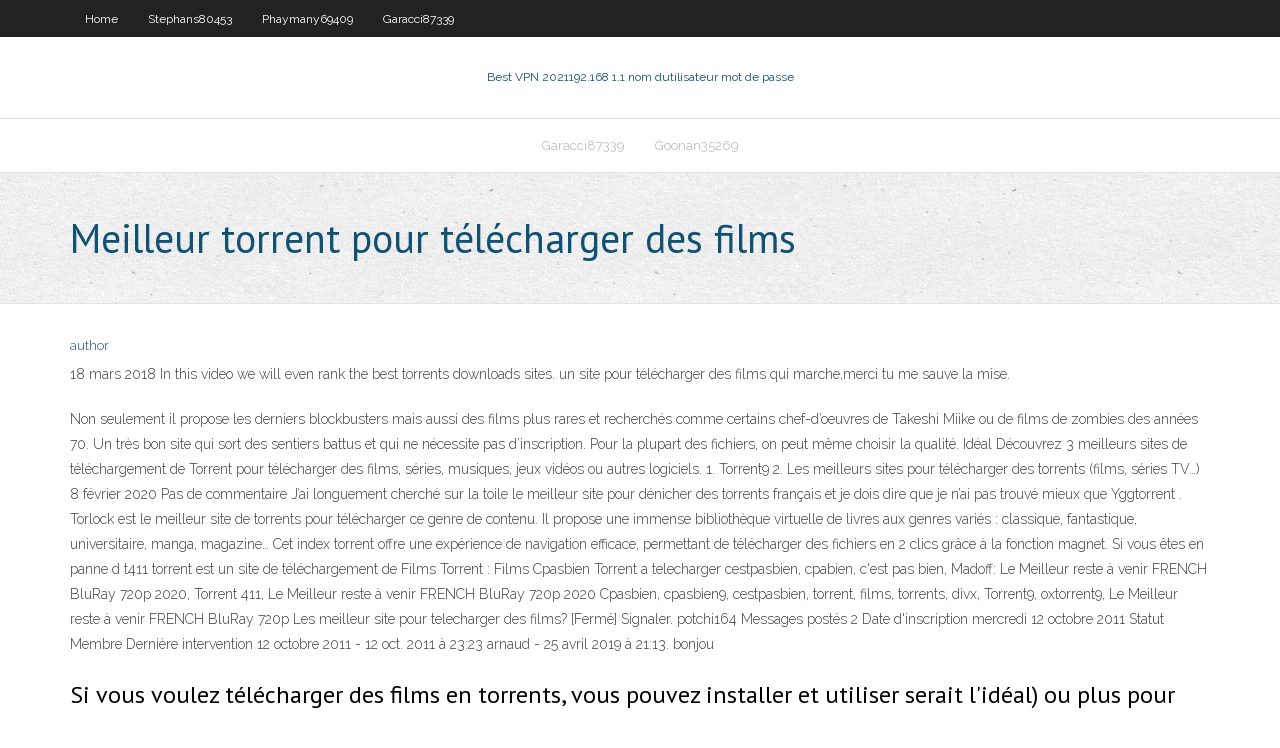

--- FILE ---
content_type: text/html; charset=utf-8
request_url: https://ivpnrllgt.netlify.app/stephans80453lag/meilleur-torrent-pour-tylycharger-des-films-643.html
body_size: 4481
content:
<!DOCTYPE html><html class=" js flexbox flexboxlegacy canvas canvastext webgl no-touch geolocation postmessage no-websqldatabase indexeddb hashchange history draganddrop websockets rgba hsla multiplebgs backgroundsize borderimage borderradius boxshadow textshadow opacity cssanimations csscolumns cssgradients cssreflections csstransforms csstransforms3d csstransitions fontface generatedcontent video audio localstorage sessionstorage webworkers no-applicationcache svg inlinesvg smil svgclippaths"><head>
<meta charset="UTF-8">
<meta name="viewport" content="width=device-width">
<link rel="profile" href="//gmpg.org/xfn/11">
<!--[if lt IE 9]>

<![endif]-->
<title>Meilleur torrent pour télécharger des films hehnu</title>
<link rel="dns-prefetch" href="//fonts.googleapis.com">
<link rel="dns-prefetch" href="//s.w.org">
<link rel="stylesheet" id="wp-block-library-css" href="https://ivpnrllgt.netlify.app/wp-includes/css/dist/block-library/style.min.css?ver=5.3" type="text/css" media="all">
<link rel="stylesheet" id="exblog-parent-style-css" href="https://ivpnrllgt.netlify.app/wp-content/themes/experon/style.css?ver=5.3" type="text/css" media="all">
<link rel="stylesheet" id="exblog-style-css" href="https://ivpnrllgt.netlify.app/wp-content/themes/exblog/style.css?ver=1.0.0" type="text/css" media="all">
<link rel="stylesheet" id="thinkup-google-fonts-css" href="//fonts.googleapis.com/css?family=PT+Sans%3A300%2C400%2C600%2C700%7CRaleway%3A300%2C400%2C600%2C700&amp;subset=latin%2Clatin-ext" type="text/css" media="all">
<link rel="stylesheet" id="prettyPhoto-css" href="https://ivpnrllgt.netlify.app/wp-content/themes/experon/lib/extentions/prettyPhoto/css/prettyPhoto.css?ver=3.1.6" type="text/css" media="all">
<link rel="stylesheet" id="thinkup-bootstrap-css" href="https://ivpnrllgt.netlify.app/wp-content/themes/experon/lib/extentions/bootstrap/css/bootstrap.min.css?ver=2.3.2" type="text/css" media="all">
<link rel="stylesheet" id="dashicons-css" href="https://ivpnrllgt.netlify.app/wp-includes/css/dashicons.min.css?ver=5.3" type="text/css" media="all">
<link rel="stylesheet" id="font-awesome-css" href="https://ivpnrllgt.netlify.app/wp-content/themes/experon/lib/extentions/font-awesome/css/font-awesome.min.css?ver=4.7.0" type="text/css" media="all">
<link rel="stylesheet" id="thinkup-shortcodes-css" href="https://ivpnrllgt.netlify.app/wp-content/themes/experon/styles/style-shortcodes.css?ver=1.3.10" type="text/css" media="all">
<link rel="stylesheet" id="thinkup-style-css" href="https://ivpnrllgt.netlify.app/wp-content/themes/exblog/style.css?ver=1.3.10" type="text/css" media="all">
<link rel="stylesheet" id="thinkup-responsive-css" href="https://ivpnrllgt.netlify.app/wp-content/themes/experon/styles/style-responsive.css?ver=1.3.10" type="text/css" media="all">


<meta name="generator" content="WordPress 5.3">

<!-- Start Of Script Generated by Author hReview Plugin 0.0.9.4 by authorhreview.com -->
<meta itemprop="name" content="https://ivpnrllgt.netlify.app/stephans80453lag/meilleur-torrent-pour-tylycharger-des-films-643.html">
<meta itemprop="description" content="Dieting sucks. It tends to lead to cravings… and hunger. This generally causes people to give up on their diet and gain the weight back.">
<meta itemprop="summary" content="Dieting sucks. It tends to lead to cravings… and hunger. This generally causes people to give up on their diet and gain the weight back.">
<meta itemprop="ratingValue" content="5">
<meta itemprop="itemreviewed" content="Meilleur torrent pour télécharger des films">
<!-- End Of Script Generated by Author hReview Plugin 0.0.9.4 by authorhreview.com -->
</head>
<body class="archive category  category-17 layout-sidebar-none layout-responsive header-style1 blog-style1">
<div id="body-core" class="hfeed site">
	<header id="site-header">
	<div id="pre-header">
		<div class="wrap-safari">
		<div id="pre-header-core" class="main-navigation">
		<div id="pre-header-links-inner" class="header-links"><ul id="menu-top" class="menu"><li id="menu-item-100" class="menu-item menu-item-type-custom menu-item-object-custom menu-item-home menu-item-934"><a href="https://ivpnrllgt.netlify.app">Home</a></li><li id="menu-item-660" class="menu-item menu-item-type-custom menu-item-object-custom menu-item-home menu-item-100"><a href="https://ivpnrllgt.netlify.app/stephans80453lag/">Stephans80453</a></li><li id="menu-item-842" class="menu-item menu-item-type-custom menu-item-object-custom menu-item-home menu-item-100"><a href="https://ivpnrllgt.netlify.app/phaymany69409zu/">Phaymany69409</a></li><li id="menu-item-780" class="menu-item menu-item-type-custom menu-item-object-custom menu-item-home menu-item-100"><a href="https://ivpnrllgt.netlify.app/garacci87339leba/">Garacci87339</a></li></ul></div>			
		</div>
		</div>
		</div>
		<!-- #pre-header -->

		<div id="header">
		<div id="header-core">

			<div id="logo">
			<a rel="home" href="https://ivpnrllgt.netlify.app/"><span rel="home" class="site-title" title="Best VPN 2021">Best VPN 2021</span><span class="site-description" title="VPN 2021">192.168 1.1 nom dutilisateur mot de passe</span></a></div>

			<div id="header-links" class="main-navigation">
			<div id="header-links-inner" class="header-links">
		<ul class="menu">
		<li></li><li id="menu-item-756" class="menu-item menu-item-type-custom menu-item-object-custom menu-item-home menu-item-100"><a href="https://ivpnrllgt.netlify.app/garacci87339leba/">Garacci87339</a></li><li id="menu-item-671" class="menu-item menu-item-type-custom menu-item-object-custom menu-item-home menu-item-100"><a href="https://ivpnrllgt.netlify.app/goonan35269fiza/">Goonan35269</a></li></ul></div>
			</div>
			<!-- #header-links .main-navigation -->

			<div id="header-nav"><a class="btn-navbar" data-toggle="collapse" data-target=".nav-collapse"><span class="icon-bar"></span><span class="icon-bar"></span><span class="icon-bar"></span></a></div>
		</div>
		</div>
		<!-- #header -->
		
		<div id="intro" class="option1"><div class="wrap-safari"><div id="intro-core"><h1 class="page-title"><span>Meilleur torrent pour télécharger des films</span></h1></div></div></div>
	</header>
	<!-- header -->	
	<div id="content">
	<div id="content-core">

		<div id="main">
		<div id="main-core">
	<div id="container" class="masonry" style="position: relative; height: 1394.08px;">
		<div class="blog-grid element column-1 masonry-brick" style="position: absolute; left: 0px; top: 0px;">
		<header class="entry-header"><div class="entry-meta"><span class="author"><a href="https://ivpnrllgt.netlify.app/posts2.html" title="View all posts by Administrator" rel="author">author</a></span></div><div class="clearboth"></div></header><!-- .entry-header -->
		<div class="entry-content">
<p>18 mars 2018  In this video we will even rank the best torrents downloads sites.  un site pour  télécharger des films qui marche,merci tu me sauve la mise.</p>
<p>Non seulement il propose les derniers blockbusters mais aussi des films plus rares et recherchés comme certains chef-d’oeuvres de Takeshi Miike ou de films de zombies des années 70. Un très bon site qui sort des sentiers battus et qui ne nécessite pas d’inscription. Pour la plupart des fichiers, on peut même choisir la qualité. Idéal   Découvrez 3 meilleurs sites de téléchargement de Torrent pour télécharger des films, séries, musiques, jeux vidéos ou autres logiciels. 1. Torrent9 2.  Les meilleurs sites pour télécharger des torrents (films, séries TV…) 8 février 2020 Pas de commentaire J’ai longuement cherché sur la toile le meilleur site pour dénicher des torrents français et je dois dire que je n’ai pas trouvé mieux que Yggtorrent .  Torlock est le meilleur site de torrents pour télécharger ce genre de contenu. Il propose une immense bibliothèque virtuelle de livres aux genres variés : classique, fantastique, universitaire, manga, magazine… Cet index torrent offre une expérience de navigation efficace, permettant de télécharger des fichiers en 2 clics grâce à la fonction magnet. Si vous êtes en panne d   t411 torrent est un site de téléchargement de Films Torrent : Films Cpasbien Torrent a telecharger cestpasbien, cpabien, c'est pas bien, Madoff: Le Meilleur reste à venir FRENCH BluRay 720p 2020, Torrent 411, Le Meilleur reste à venir FRENCH BluRay 720p 2020 Cpasbien, cpasbien9, cestpasbien, torrent, films, torrents, divx, Torrent9, oxtorrent9, Le Meilleur reste à venir FRENCH BluRay 720p   Les meilleur site pour telecharger des films? [Fermé] Signaler. potchi164 Messages postés 2 Date d'inscription mercredi 12 octobre 2011 Statut Membre Dernière intervention 12 octobre 2011 - 12 oct. 2011 à 23:23 arnaud - 25 avril 2019 à 21:13. bonjou  </p>
<h2>Si vous voulez télécharger des films en torrents, vous pouvez installer et utiliser   serait l'idéal) ou plus pour obtenir un fichier d'une qualité DVD ou meilleure.</h2>
<p>VidMasta est un logiciel permettant de rechercher, de visionner et de télécharger des films et des épisodes de séries TV. Pour se faire, il utilise un client et de nombreux moteurs de   Vous allez sur le site, fournissez un torrent à télécharger et ce sont les serveurs du service qui le téléchargent pour vous. Si quelqu’un a déjà téléchargé le torrent, alors vous l’obtenez instantanément. Seedr est payant, mais vous pouvez l’essayer gratuitement avec 3 Go de volume de téléchargement. Vous avez des prix qui commencent à 6,95 dollars par mois pour 30 Go, 9  </p>
<h3>Vous recherchez un site pour télécharger des livres ,des films pour adulte (xxx) ainsi que des films et séries sur internet '' et bien je peux vous dire que votre recherche s’arrête ici , car vous avez la solution devant vous. Dans ce bref article imminence plaisir de vous présenter Limetorrent Meilleur tracker de site du torrent en 2020 .</h3>
<p>08/02/2018 Accueil » Téléchargement » Les 13 Meilleurs Sites Torrent Pour Télécharger des Films et des Séries. Les meilleurs sites de torrent sont toujours les vieux favoris comme The Pirate Bay, KickAss ainsi que des sites très populaires comme Limetorrents et 1337X. c’est toujours pratique d’avoir une liste complète des sites de torrents surtout quand on est à la recherche d’un fichier Les 15 meilleurs sites pour télécharger gratuitement des films et séries en Torrent ou en téléchargement direct en 2020. Les solutions pour télécharger vos films et vos séries préférés avec les meilleurs sites de téléchargement en 2020. Lire aussi: Meilleur application pour regarder des films gratuit sur android, ios: Top 10. 2. YTS. YTS est spécialement conçu pour ceux qui préfèrent télécharger des torrents de films plutôt que n’importe quoi d’autre. Le site torrent s’est déplacé vers un nouveau domaine qui a un rang Alexa inférieur. Non seulement il propose les derniers blockbusters mais aussi des films plus rares et recherchés comme certains chef-d’oeuvres de Takeshi Miike ou de films de zombies des années 70. Un très bon site qui sort des sentiers battus et qui ne nécessite pas d’inscription. Pour la plupart des fichiers, on peut même choisir la qualité. Idéal S’il est relativement facile de trouver des films ou de la musique en torrent, la recherche d’ebooks et de mangas peut s'avérer laborieuse. Torlock est le meilleur site de torrents pour télécharger ce genre de contenu. Il propose une immense bibliothèque virtuelle de livres aux genres variés : classique, fantastique, universitaire, manga, magazine… Cet index torrent offre une YggTorrent est le meilleur site francophone de téléchargements des torrents. Avec déjà plus de 1,5 millions de comptes actifs, yggTorrent est actuellement le premier tracker BitTorrent francophones. Il propose des Films, Séries, Logiciels, des formations professionnelle en vidéos, des Jeux vidéos, des Ebook et autres contenus gratuitement. télécharger torrent. YggTorrent a un système</p>
<ul><li></li><li></li><li></li><li></li><li></li><li></li><li></li><li></li><li></li><li></li><li></li><li></li><li></li></ul>
		</div><!-- .entry-content --><div class="clearboth"></div><!-- #post- -->
</div></div><div class="clearboth"></div>
<nav class="navigation pagination" role="navigation" aria-label="Записи">
		<h2 class="screen-reader-text">Stories</h2>
		<div class="nav-links"><span aria-current="page" class="page-numbers current">1</span>
<a class="page-numbers" href="https://ivpnrllgt.netlify.app/stephans80453lag/">2</a>
<a class="next page-numbers" href="https://ivpnrllgt.netlify.app/posts1.php"><i class="fa fa-angle-right"></i></a></div>
	</nav>
</div><!-- #main-core -->
		</div><!-- #main -->
			</div>
	</div><!-- #content -->
	<footer>
		<div id="footer"><div id="footer-core" class="option2"><div id="footer-col1" class="widget-area one_half">		<aside class="widget widget_recent_entries">		<h3 class="footer-widget-title"><span>New Posts</span></h3>		<ul>
					<li>
					<a href="https://ivpnrllgt.netlify.app/groeber30045da/configuration-officielle-de-la-tylycommande-kodi-diq">Configuration officielle de la télécommande kodi</a>
					</li><li>
					<a href="https://ivpnrllgt.netlify.app/goonan35269fiza/discorde-en-chine-584">Discorde en chine</a>
					</li><li>
					<a href="https://ivpnrllgt.netlify.app/dunfee41380him/mon-ip-de-routeur-79">Mon ip de routeur</a>
					</li><li>
					<a href="https://ivpnrllgt.netlify.app/garacci87339leba/tylycharger-vpn-360-pour-pc-220">Télécharger vpn 360 pour pc</a>
					</li><li>
					<a href="https://ivpnrllgt.netlify.app/phaymany69409zu/tylycharger-vpn-gratuitement-pour-windows-153">Télécharger vpn gratuitement pour windows</a>
					</li>
					</ul>
		</aside></div>
		<div id="footer-col2" class="widget-area last one_half"><aside class="widget widget_recent_entries"><h3 class="footer-widget-title"><span>Top Posts</span></h3>		<ul>
					<li>
					<a href="https://americadocsxneqt.web.app/miraculous-as-aventuras-de-ladybug-em-portuguks-filme-completo-4643.html">Routeur flash netgear</a>
					</li><li>
					<a href="https://rapidlibzmsv.web.app/nfs-most-wanted-apk-gratuit-tylycharger-roc.html">Club addon kodi</a>
					</li><li>
					<a href="https://bestdocsnzsp.web.app/cubase-10-gratuit-tylycharger-complete-version-mac-kosy.html">Vérification de ladresse ip sur android</a>
					</li><li>
					<a href="https://fastlibraryjmhyu.web.app/installer-windows-10-sur-pc-linux-4775.html">Hola vp</a>
					</li><li>
					<a href="https://downloadsikocrv.web.app/tylycharger-ikea-home-planner-mac-os-x-4894.html">Vous semblez utiliser un débloqueur ou un proxy</a>
					</li>
					</ul>
		</aside></div></div></div><!-- #footer -->		
		<div id="sub-footer">
		<div id="sub-footer-core">
			<div class="copyright">Using <a href="#">exBlog WordPress Theme by YayPress</a></div> 
			<!-- .copyright --><!-- #footer-menu -->
		</div>
		</div>
	</footer><!-- footer -->
</div><!-- #body-core -->










</body></html>